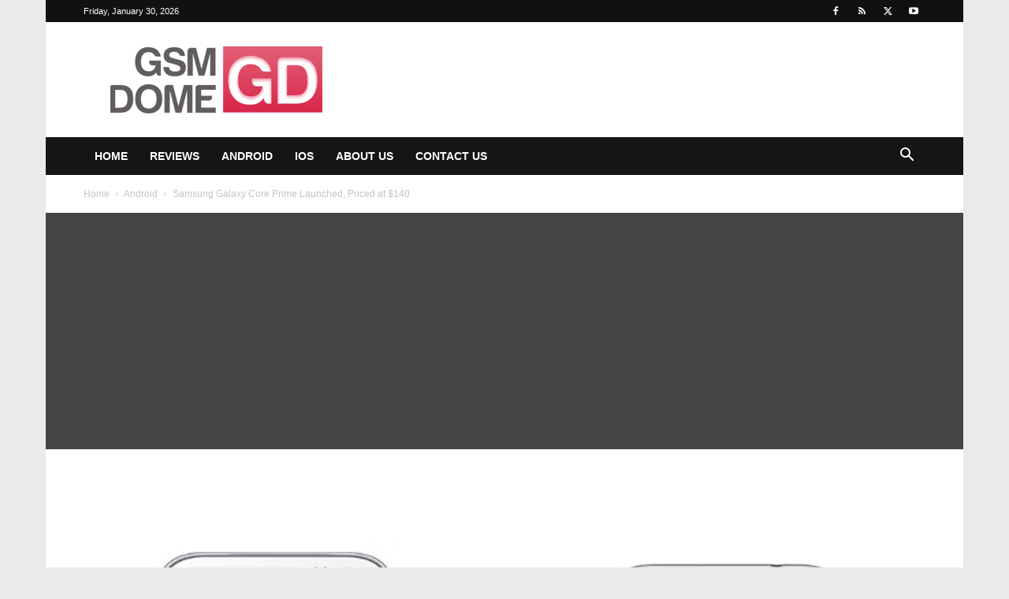

--- FILE ---
content_type: text/html; charset=UTF-8
request_url: https://www.gsmdome.com/wp-admin/admin-ajax.php?td_theme_name=Newspaper&v=12.6.6
body_size: -535
content:
{"45682":3829}

--- FILE ---
content_type: text/html; charset=utf-8
request_url: https://www.google.com/recaptcha/api2/aframe
body_size: 268
content:
<!DOCTYPE HTML><html><head><meta http-equiv="content-type" content="text/html; charset=UTF-8"></head><body><script nonce="pZ57tkALkWvbpb-7nQUqRQ">/** Anti-fraud and anti-abuse applications only. See google.com/recaptcha */ try{var clients={'sodar':'https://pagead2.googlesyndication.com/pagead/sodar?'};window.addEventListener("message",function(a){try{if(a.source===window.parent){var b=JSON.parse(a.data);var c=clients[b['id']];if(c){var d=document.createElement('img');d.src=c+b['params']+'&rc='+(localStorage.getItem("rc::a")?sessionStorage.getItem("rc::b"):"");window.document.body.appendChild(d);sessionStorage.setItem("rc::e",parseInt(sessionStorage.getItem("rc::e")||0)+1);localStorage.setItem("rc::h",'1769772944735');}}}catch(b){}});window.parent.postMessage("_grecaptcha_ready", "*");}catch(b){}</script></body></html>